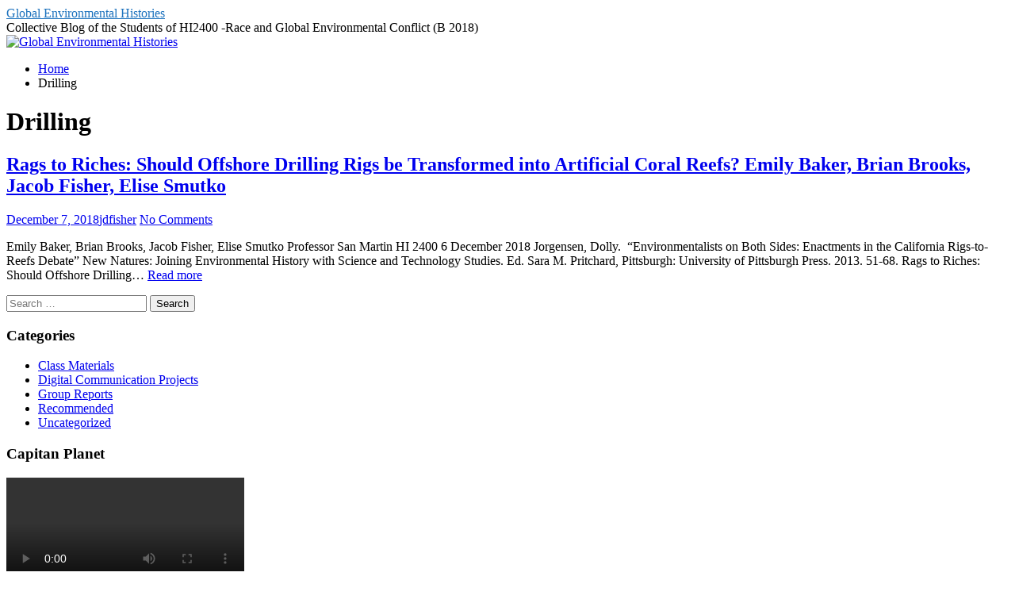

--- FILE ---
content_type: text/html; charset=UTF-8
request_url: https://wp.wpi.edu/envirohist/tag/drilling/
body_size: 13621
content:
<!DOCTYPE html>
<html lang="en-US">
<head>
<meta charset="UTF-8">
<meta name="viewport" content="width=device-width, initial-scale=1">
<link rel="profile" href="http://gmpg.org/xfn/11">
<link rel="pingback" href="https://wp.wpi.edu/envirohist/xmlrpc.php">

<title>Drilling &#8211; Global Environmental Histories</title>
<meta name='robots' content='max-image-preview:large' />
<link rel='dns-prefetch' href='//fonts.googleapis.com' />
<link rel="alternate" type="application/rss+xml" title="Global Environmental Histories &raquo; Feed" href="https://wp.wpi.edu/envirohist/feed/" />
<link rel="alternate" type="application/rss+xml" title="Global Environmental Histories &raquo; Comments Feed" href="https://wp.wpi.edu/envirohist/comments/feed/" />
<link rel="alternate" type="application/rss+xml" title="Global Environmental Histories &raquo; Drilling Tag Feed" href="https://wp.wpi.edu/envirohist/tag/drilling/feed/" />
<style id='wp-img-auto-sizes-contain-inline-css' type='text/css'>
img:is([sizes=auto i],[sizes^="auto," i]){contain-intrinsic-size:3000px 1500px}
/*# sourceURL=wp-img-auto-sizes-contain-inline-css */
</style>
<style id='wp-emoji-styles-inline-css' type='text/css'>

	img.wp-smiley, img.emoji {
		display: inline !important;
		border: none !important;
		box-shadow: none !important;
		height: 1em !important;
		width: 1em !important;
		margin: 0 0.07em !important;
		vertical-align: -0.1em !important;
		background: none !important;
		padding: 0 !important;
	}
/*# sourceURL=wp-emoji-styles-inline-css */
</style>
<style id='wp-block-library-inline-css' type='text/css'>
:root{--wp-block-synced-color:#7a00df;--wp-block-synced-color--rgb:122,0,223;--wp-bound-block-color:var(--wp-block-synced-color);--wp-editor-canvas-background:#ddd;--wp-admin-theme-color:#007cba;--wp-admin-theme-color--rgb:0,124,186;--wp-admin-theme-color-darker-10:#006ba1;--wp-admin-theme-color-darker-10--rgb:0,107,160.5;--wp-admin-theme-color-darker-20:#005a87;--wp-admin-theme-color-darker-20--rgb:0,90,135;--wp-admin-border-width-focus:2px}@media (min-resolution:192dpi){:root{--wp-admin-border-width-focus:1.5px}}.wp-element-button{cursor:pointer}:root .has-very-light-gray-background-color{background-color:#eee}:root .has-very-dark-gray-background-color{background-color:#313131}:root .has-very-light-gray-color{color:#eee}:root .has-very-dark-gray-color{color:#313131}:root .has-vivid-green-cyan-to-vivid-cyan-blue-gradient-background{background:linear-gradient(135deg,#00d084,#0693e3)}:root .has-purple-crush-gradient-background{background:linear-gradient(135deg,#34e2e4,#4721fb 50%,#ab1dfe)}:root .has-hazy-dawn-gradient-background{background:linear-gradient(135deg,#faaca8,#dad0ec)}:root .has-subdued-olive-gradient-background{background:linear-gradient(135deg,#fafae1,#67a671)}:root .has-atomic-cream-gradient-background{background:linear-gradient(135deg,#fdd79a,#004a59)}:root .has-nightshade-gradient-background{background:linear-gradient(135deg,#330968,#31cdcf)}:root .has-midnight-gradient-background{background:linear-gradient(135deg,#020381,#2874fc)}:root{--wp--preset--font-size--normal:16px;--wp--preset--font-size--huge:42px}.has-regular-font-size{font-size:1em}.has-larger-font-size{font-size:2.625em}.has-normal-font-size{font-size:var(--wp--preset--font-size--normal)}.has-huge-font-size{font-size:var(--wp--preset--font-size--huge)}.has-text-align-center{text-align:center}.has-text-align-left{text-align:left}.has-text-align-right{text-align:right}.has-fit-text{white-space:nowrap!important}#end-resizable-editor-section{display:none}.aligncenter{clear:both}.items-justified-left{justify-content:flex-start}.items-justified-center{justify-content:center}.items-justified-right{justify-content:flex-end}.items-justified-space-between{justify-content:space-between}.screen-reader-text{border:0;clip-path:inset(50%);height:1px;margin:-1px;overflow:hidden;padding:0;position:absolute;width:1px;word-wrap:normal!important}.screen-reader-text:focus{background-color:#ddd;clip-path:none;color:#444;display:block;font-size:1em;height:auto;left:5px;line-height:normal;padding:15px 23px 14px;text-decoration:none;top:5px;width:auto;z-index:100000}html :where(.has-border-color){border-style:solid}html :where([style*=border-top-color]){border-top-style:solid}html :where([style*=border-right-color]){border-right-style:solid}html :where([style*=border-bottom-color]){border-bottom-style:solid}html :where([style*=border-left-color]){border-left-style:solid}html :where([style*=border-width]){border-style:solid}html :where([style*=border-top-width]){border-top-style:solid}html :where([style*=border-right-width]){border-right-style:solid}html :where([style*=border-bottom-width]){border-bottom-style:solid}html :where([style*=border-left-width]){border-left-style:solid}html :where(img[class*=wp-image-]){height:auto;max-width:100%}:where(figure){margin:0 0 1em}html :where(.is-position-sticky){--wp-admin--admin-bar--position-offset:var(--wp-admin--admin-bar--height,0px)}@media screen and (max-width:600px){html :where(.is-position-sticky){--wp-admin--admin-bar--position-offset:0px}}

/*# sourceURL=wp-block-library-inline-css */
</style><style id='global-styles-inline-css' type='text/css'>
:root{--wp--preset--aspect-ratio--square: 1;--wp--preset--aspect-ratio--4-3: 4/3;--wp--preset--aspect-ratio--3-4: 3/4;--wp--preset--aspect-ratio--3-2: 3/2;--wp--preset--aspect-ratio--2-3: 2/3;--wp--preset--aspect-ratio--16-9: 16/9;--wp--preset--aspect-ratio--9-16: 9/16;--wp--preset--color--black: #000000;--wp--preset--color--cyan-bluish-gray: #abb8c3;--wp--preset--color--white: #ffffff;--wp--preset--color--pale-pink: #f78da7;--wp--preset--color--vivid-red: #cf2e2e;--wp--preset--color--luminous-vivid-orange: #ff6900;--wp--preset--color--luminous-vivid-amber: #fcb900;--wp--preset--color--light-green-cyan: #7bdcb5;--wp--preset--color--vivid-green-cyan: #00d084;--wp--preset--color--pale-cyan-blue: #8ed1fc;--wp--preset--color--vivid-cyan-blue: #0693e3;--wp--preset--color--vivid-purple: #9b51e0;--wp--preset--gradient--vivid-cyan-blue-to-vivid-purple: linear-gradient(135deg,rgb(6,147,227) 0%,rgb(155,81,224) 100%);--wp--preset--gradient--light-green-cyan-to-vivid-green-cyan: linear-gradient(135deg,rgb(122,220,180) 0%,rgb(0,208,130) 100%);--wp--preset--gradient--luminous-vivid-amber-to-luminous-vivid-orange: linear-gradient(135deg,rgb(252,185,0) 0%,rgb(255,105,0) 100%);--wp--preset--gradient--luminous-vivid-orange-to-vivid-red: linear-gradient(135deg,rgb(255,105,0) 0%,rgb(207,46,46) 100%);--wp--preset--gradient--very-light-gray-to-cyan-bluish-gray: linear-gradient(135deg,rgb(238,238,238) 0%,rgb(169,184,195) 100%);--wp--preset--gradient--cool-to-warm-spectrum: linear-gradient(135deg,rgb(74,234,220) 0%,rgb(151,120,209) 20%,rgb(207,42,186) 40%,rgb(238,44,130) 60%,rgb(251,105,98) 80%,rgb(254,248,76) 100%);--wp--preset--gradient--blush-light-purple: linear-gradient(135deg,rgb(255,206,236) 0%,rgb(152,150,240) 100%);--wp--preset--gradient--blush-bordeaux: linear-gradient(135deg,rgb(254,205,165) 0%,rgb(254,45,45) 50%,rgb(107,0,62) 100%);--wp--preset--gradient--luminous-dusk: linear-gradient(135deg,rgb(255,203,112) 0%,rgb(199,81,192) 50%,rgb(65,88,208) 100%);--wp--preset--gradient--pale-ocean: linear-gradient(135deg,rgb(255,245,203) 0%,rgb(182,227,212) 50%,rgb(51,167,181) 100%);--wp--preset--gradient--electric-grass: linear-gradient(135deg,rgb(202,248,128) 0%,rgb(113,206,126) 100%);--wp--preset--gradient--midnight: linear-gradient(135deg,rgb(2,3,129) 0%,rgb(40,116,252) 100%);--wp--preset--font-size--small: 13px;--wp--preset--font-size--medium: 20px;--wp--preset--font-size--large: 36px;--wp--preset--font-size--x-large: 42px;--wp--preset--spacing--20: 0.44rem;--wp--preset--spacing--30: 0.67rem;--wp--preset--spacing--40: 1rem;--wp--preset--spacing--50: 1.5rem;--wp--preset--spacing--60: 2.25rem;--wp--preset--spacing--70: 3.38rem;--wp--preset--spacing--80: 5.06rem;--wp--preset--shadow--natural: 6px 6px 9px rgba(0, 0, 0, 0.2);--wp--preset--shadow--deep: 12px 12px 50px rgba(0, 0, 0, 0.4);--wp--preset--shadow--sharp: 6px 6px 0px rgba(0, 0, 0, 0.2);--wp--preset--shadow--outlined: 6px 6px 0px -3px rgb(255, 255, 255), 6px 6px rgb(0, 0, 0);--wp--preset--shadow--crisp: 6px 6px 0px rgb(0, 0, 0);}:where(.is-layout-flex){gap: 0.5em;}:where(.is-layout-grid){gap: 0.5em;}body .is-layout-flex{display: flex;}.is-layout-flex{flex-wrap: wrap;align-items: center;}.is-layout-flex > :is(*, div){margin: 0;}body .is-layout-grid{display: grid;}.is-layout-grid > :is(*, div){margin: 0;}:where(.wp-block-columns.is-layout-flex){gap: 2em;}:where(.wp-block-columns.is-layout-grid){gap: 2em;}:where(.wp-block-post-template.is-layout-flex){gap: 1.25em;}:where(.wp-block-post-template.is-layout-grid){gap: 1.25em;}.has-black-color{color: var(--wp--preset--color--black) !important;}.has-cyan-bluish-gray-color{color: var(--wp--preset--color--cyan-bluish-gray) !important;}.has-white-color{color: var(--wp--preset--color--white) !important;}.has-pale-pink-color{color: var(--wp--preset--color--pale-pink) !important;}.has-vivid-red-color{color: var(--wp--preset--color--vivid-red) !important;}.has-luminous-vivid-orange-color{color: var(--wp--preset--color--luminous-vivid-orange) !important;}.has-luminous-vivid-amber-color{color: var(--wp--preset--color--luminous-vivid-amber) !important;}.has-light-green-cyan-color{color: var(--wp--preset--color--light-green-cyan) !important;}.has-vivid-green-cyan-color{color: var(--wp--preset--color--vivid-green-cyan) !important;}.has-pale-cyan-blue-color{color: var(--wp--preset--color--pale-cyan-blue) !important;}.has-vivid-cyan-blue-color{color: var(--wp--preset--color--vivid-cyan-blue) !important;}.has-vivid-purple-color{color: var(--wp--preset--color--vivid-purple) !important;}.has-black-background-color{background-color: var(--wp--preset--color--black) !important;}.has-cyan-bluish-gray-background-color{background-color: var(--wp--preset--color--cyan-bluish-gray) !important;}.has-white-background-color{background-color: var(--wp--preset--color--white) !important;}.has-pale-pink-background-color{background-color: var(--wp--preset--color--pale-pink) !important;}.has-vivid-red-background-color{background-color: var(--wp--preset--color--vivid-red) !important;}.has-luminous-vivid-orange-background-color{background-color: var(--wp--preset--color--luminous-vivid-orange) !important;}.has-luminous-vivid-amber-background-color{background-color: var(--wp--preset--color--luminous-vivid-amber) !important;}.has-light-green-cyan-background-color{background-color: var(--wp--preset--color--light-green-cyan) !important;}.has-vivid-green-cyan-background-color{background-color: var(--wp--preset--color--vivid-green-cyan) !important;}.has-pale-cyan-blue-background-color{background-color: var(--wp--preset--color--pale-cyan-blue) !important;}.has-vivid-cyan-blue-background-color{background-color: var(--wp--preset--color--vivid-cyan-blue) !important;}.has-vivid-purple-background-color{background-color: var(--wp--preset--color--vivid-purple) !important;}.has-black-border-color{border-color: var(--wp--preset--color--black) !important;}.has-cyan-bluish-gray-border-color{border-color: var(--wp--preset--color--cyan-bluish-gray) !important;}.has-white-border-color{border-color: var(--wp--preset--color--white) !important;}.has-pale-pink-border-color{border-color: var(--wp--preset--color--pale-pink) !important;}.has-vivid-red-border-color{border-color: var(--wp--preset--color--vivid-red) !important;}.has-luminous-vivid-orange-border-color{border-color: var(--wp--preset--color--luminous-vivid-orange) !important;}.has-luminous-vivid-amber-border-color{border-color: var(--wp--preset--color--luminous-vivid-amber) !important;}.has-light-green-cyan-border-color{border-color: var(--wp--preset--color--light-green-cyan) !important;}.has-vivid-green-cyan-border-color{border-color: var(--wp--preset--color--vivid-green-cyan) !important;}.has-pale-cyan-blue-border-color{border-color: var(--wp--preset--color--pale-cyan-blue) !important;}.has-vivid-cyan-blue-border-color{border-color: var(--wp--preset--color--vivid-cyan-blue) !important;}.has-vivid-purple-border-color{border-color: var(--wp--preset--color--vivid-purple) !important;}.has-vivid-cyan-blue-to-vivid-purple-gradient-background{background: var(--wp--preset--gradient--vivid-cyan-blue-to-vivid-purple) !important;}.has-light-green-cyan-to-vivid-green-cyan-gradient-background{background: var(--wp--preset--gradient--light-green-cyan-to-vivid-green-cyan) !important;}.has-luminous-vivid-amber-to-luminous-vivid-orange-gradient-background{background: var(--wp--preset--gradient--luminous-vivid-amber-to-luminous-vivid-orange) !important;}.has-luminous-vivid-orange-to-vivid-red-gradient-background{background: var(--wp--preset--gradient--luminous-vivid-orange-to-vivid-red) !important;}.has-very-light-gray-to-cyan-bluish-gray-gradient-background{background: var(--wp--preset--gradient--very-light-gray-to-cyan-bluish-gray) !important;}.has-cool-to-warm-spectrum-gradient-background{background: var(--wp--preset--gradient--cool-to-warm-spectrum) !important;}.has-blush-light-purple-gradient-background{background: var(--wp--preset--gradient--blush-light-purple) !important;}.has-blush-bordeaux-gradient-background{background: var(--wp--preset--gradient--blush-bordeaux) !important;}.has-luminous-dusk-gradient-background{background: var(--wp--preset--gradient--luminous-dusk) !important;}.has-pale-ocean-gradient-background{background: var(--wp--preset--gradient--pale-ocean) !important;}.has-electric-grass-gradient-background{background: var(--wp--preset--gradient--electric-grass) !important;}.has-midnight-gradient-background{background: var(--wp--preset--gradient--midnight) !important;}.has-small-font-size{font-size: var(--wp--preset--font-size--small) !important;}.has-medium-font-size{font-size: var(--wp--preset--font-size--medium) !important;}.has-large-font-size{font-size: var(--wp--preset--font-size--large) !important;}.has-x-large-font-size{font-size: var(--wp--preset--font-size--x-large) !important;}
/*# sourceURL=global-styles-inline-css */
</style>

<style id='classic-theme-styles-inline-css' type='text/css'>
/*! This file is auto-generated */
.wp-block-button__link{color:#fff;background-color:#32373c;border-radius:9999px;box-shadow:none;text-decoration:none;padding:calc(.667em + 2px) calc(1.333em + 2px);font-size:1.125em}.wp-block-file__button{background:#32373c;color:#fff;text-decoration:none}
/*# sourceURL=/wp-includes/css/classic-themes.min.css */
</style>
<link rel='stylesheet' id='genericons-css' href='https://wp.wpi.edu/envirohist/wp-content/themes/kuorinka/fonts/genericons/genericons.min.css?ver=3.4' type='text/css' media='all' />
<link rel='stylesheet' id='kuorinka-parent-style-css' href='https://wp.wpi.edu/envirohist/wp-content/themes/kuorinka/style.min.css?ver=1.5.0' type='text/css' media='all' />
<link rel='stylesheet' id='kuorinka-style-css' href='https://wp.wpi.edu/envirohist/wp-content/themes/geiseric/style.css?ver=0.1.2' type='text/css' media='all' />
<link rel='stylesheet' id='geiseric-fonts-css' href='//fonts.googleapis.com/css?family=Dosis%3A200%2C400%2C300%7COpen+Sans%3A300italic%2C400italic%2C600italic%2C700italic%2C400%2C600%2C300%2C700&#038;subset=latin%2Clatin-ext&#038;ver=6.9' type='text/css' media='all' />
<script type="text/javascript" id="jquery-core-js-extra">
/* <![CDATA[ */
var msreader_featured_posts = {"saving":"Saving...","post_featured":"This post is featured","feature":"Feature","unfeature":"Unfeature"};
//# sourceURL=jquery-core-js-extra
/* ]]> */
</script>
<script type="text/javascript" src="https://wp.wpi.edu/envirohist/wp-includes/js/jquery/jquery.min.js?ver=3.7.1" id="jquery-core-js"></script>
<script type="text/javascript" src="https://wp.wpi.edu/envirohist/wp-includes/js/jquery/jquery-migrate.min.js?ver=3.4.1" id="jquery-migrate-js"></script>
<script type="text/javascript" id="jquery-js-after">
/* <![CDATA[ */
var ajaxurl = 'https://wp.wpi.edu/envirohist/wp-admin/admin-ajax.php';
//# sourceURL=jquery-js-after
/* ]]> */
</script>
<link rel="https://api.w.org/" href="https://wp.wpi.edu/envirohist/wp-json/" /><link rel="alternate" title="JSON" type="application/json" href="https://wp.wpi.edu/envirohist/wp-json/wp/v2/tags/182403" /><link rel="EditURI" type="application/rsd+xml" title="RSD" href="https://wp.wpi.edu/envirohist/xmlrpc.php?rsd" />
<meta name="generator" content="blogging@WPI 6.9 - http://wp.wpi.edu/" />
	<style>
		@media screen and (max-width: 782px) {
			#wpadminbar li#wp-admin-bar-log-in,
			#wpadminbar li#wp-admin-bar-register {
				display: block;
			}

			#wpadminbar li#wp-admin-bar-log-in a,
			#wpadminbar li#wp-admin-bar-register a {
				padding: 0 8px;
			}
		}
	</style>

        <script type="text/javascript">
            var jQueryMigrateHelperHasSentDowngrade = false;

			window.onerror = function( msg, url, line, col, error ) {
				// Break out early, do not processing if a downgrade reqeust was already sent.
				if ( jQueryMigrateHelperHasSentDowngrade ) {
					return true;
                }

				var xhr = new XMLHttpRequest();
				var nonce = 'bc4c4975fd';
				var jQueryFunctions = [
					'andSelf',
					'browser',
					'live',
					'boxModel',
					'support.boxModel',
					'size',
					'swap',
					'clean',
					'sub',
                ];
				var match_pattern = /\)\.(.+?) is not a function/;
                var erroredFunction = msg.match( match_pattern );

                // If there was no matching functions, do not try to downgrade.
                if ( null === erroredFunction || typeof erroredFunction !== 'object' || typeof erroredFunction[1] === "undefined" || -1 === jQueryFunctions.indexOf( erroredFunction[1] ) ) {
                    return true;
                }

                // Set that we've now attempted a downgrade request.
                jQueryMigrateHelperHasSentDowngrade = true;

				xhr.open( 'POST', 'https://wp.wpi.edu/envirohist/wp-admin/admin-ajax.php' );
				xhr.setRequestHeader( 'Content-Type', 'application/x-www-form-urlencoded' );
				xhr.onload = function () {
					var response,
                        reload = false;

					if ( 200 === xhr.status ) {
                        try {
                        	response = JSON.parse( xhr.response );

                        	reload = response.data.reload;
                        } catch ( e ) {
                        	reload = false;
                        }
                    }

					// Automatically reload the page if a deprecation caused an automatic downgrade, ensure visitors get the best possible experience.
					if ( reload ) {
						location.reload();
                    }
				};

				xhr.send( encodeURI( 'action=jquery-migrate-downgrade-version&_wpnonce=' + nonce ) );

				// Suppress error alerts in older browsers
				return true;
			}
        </script>

			<style>
        #colophon .site-info {
            display:none;
        }
	</style>
	<style type="text/css">
/* <![CDATA[ */
img.latex { vertical-align: middle; border: none; }
/* ]]> */
</style>

<style type="text/css" id="custom-header-css">.site-title a, .site-title a:visited { color: #1e73be }</style>
<style type="text/css" id="custom-background-css">
body.custom-background { background-image: url("https://wp.wpi.edu/envirohist/wp-content/themes/geiseric/lib/assets/images/backgrounds/binding_light.png"); background-position: left top; background-size: auto; background-repeat: repeat; background-attachment: scroll; }
</style>
	<link rel="icon" href="https://bpb-us-w2.wpmucdn.com/wp.wpi.edu/dist/7/314/files/2018/10/cropped-hermes-rivera-265412-unsplash-1h00myq-32x32.jpg" sizes="32x32" />
<link rel="icon" href="https://bpb-us-w2.wpmucdn.com/wp.wpi.edu/dist/7/314/files/2018/10/cropped-hermes-rivera-265412-unsplash-1h00myq-192x192.jpg" sizes="192x192" />
<link rel="apple-touch-icon" href="https://bpb-us-w2.wpmucdn.com/wp.wpi.edu/dist/7/314/files/2018/10/cropped-hermes-rivera-265412-unsplash-1h00myq-180x180.jpg" />
<meta name="msapplication-TileImage" content="https://bpb-us-w2.wpmucdn.com/wp.wpi.edu/dist/7/314/files/2018/10/cropped-hermes-rivera-265412-unsplash-1h00myq-270x270.jpg" />
<link rel='stylesheet' id='mediaelement-css' href='https://wp.wpi.edu/envirohist/wp-includes/js/mediaelement/mediaelementplayer-legacy.min.css?ver=4.2.17' type='text/css' media='all' />
<link rel='stylesheet' id='wp-mediaelement-css' href='https://wp.wpi.edu/envirohist/wp-includes/js/mediaelement/wp-mediaelement.min.css?ver=6.9' type='text/css' media='all' />
</head>

<body class="archive tag tag-drilling tag-182403 custom-background wp-theme-kuorinka wp-child-theme-geiseric custom-header-image layout-2c-l group-blog" itemscope itemtype="http://schema.org/Blog">
<div id="page" class="site">
	<a class="skip-link screen-reader-text" href="#content">Skip to content</a>
	
		
	<header id="masthead" class="site-header" role="banner" aria-labelledby="site-title" itemscope="itemscope" itemtype="http://schema.org/WPHeader">
	
		<div class="site-branding">
			
			<div id="site-title" class="site-title" itemprop="headline">
								<div class="site-title-inner">
					<a href="https://wp.wpi.edu/envirohist/" rel="home">Global Environmental Histories</a>
				</div>
			</div>
							<div id="site-description" class="site-description" itemprop="description">Collective Blog of the Students of HI2400 -Race and Global Environmental Conflict (B 2018) </div>
					</div><!-- .site-branding -->

				
						<div id="kuorinka-header-image" class="kuorinka-header-image">
					<a href="https://wp.wpi.edu/envirohist/" class="kuorinka-header-link" rel="home">
						<img class="header-image" src="https://wp.wpi.edu/envirohist/files/2018/10/cropped-hermes-rivera-265412-unsplash-1h00myq.jpg" width="1142" height="499" alt="Global Environmental Histories">
					</a>
				</div><!-- #kuorinka-header-image -->	
						
				
				
	</header><!-- #masthead -->
	
		
	<nav role="navigation" aria-label="Breadcrumbs" class="breadcrumb-trail breadcrumbs" itemprop="breadcrumb"><h2 class="screen-reader-text">Breadcrumbs</h2><div class="wrap"><ul class="trail-items" itemscope itemtype="http://schema.org/BreadcrumbList"><meta name="numberOfItems" content="2" /><meta name="itemListOrder" content="Ascending" /><li itemprop="itemListElement" itemscope itemtype="http://schema.org/ListItem" class="trail-item trail-item-begin"><a href="https://wp.wpi.edu/envirohist/" rel="home" itemprop="item"><span itemprop="name">Home</span></a><meta itemprop="position" content="1" /></li><li itemprop="itemListElement" itemscope itemtype="http://schema.org/ListItem" class="trail-item trail-item-end active" aria-current="page"><span itemprop="name">Drilling</span><meta itemprop="position" content="2" /></li></ul></div></nav>
	<div id="content" class="site-content">
		<div class="wrap">
			<div class="wrap-inside">

	<div id="primary" class="content-area">
		<main id="main" class="site-main" role="main" >
		
		
			<div class="loop-meta" itemscope="itemscope" itemtype="http://schema.org/WebPageElement">

	<h1 class="loop-title" itemprop="headline">Drilling</h1>

		
		
	
</div><!-- .loop-meta -->
		
				
			
						
				
<article id="post-176" class="post-176 post type-post status-publish format-standard category-group-reports tag-california tag-drilling tag-environmental-disasters tag-oil entry" itemscope="itemscope" itemtype="http://schema.org/BlogPosting" itemprop="blogPost">

		
		<header class="entry-header">
		
						
			<h2 class="entry-title" itemprop="headline"><a href="https://wp.wpi.edu/envirohist/2018/12/07/rags-to-riches-should-offshore-drilling-rigs-be-transformed-into-artificial-coral-reefs-emily-baker-brian-brooks-jacob-fisher-elise-smutko/" rel="bookmark">Rags to Riches: Should Offshore Drilling Rigs be Transformed into Artificial Coral Reefs? Emily Baker, Brian Brooks, Jacob Fisher, Elise Smutko</a></h2>		
		</header><!-- .entry-header -->
		
			<div class="entry-meta">
		<span class="entry-date"><span class="screen-reader-text">Posted on </span><a href="https://wp.wpi.edu/envirohist/2018/12/07/rags-to-riches-should-offshore-drilling-rigs-be-transformed-into-artificial-coral-reefs-emily-baker-brian-brooks-jacob-fisher-elise-smutko/" rel="bookmark"><time class="entry-date" datetime="2018-12-07T04:34:43+00:00"itemprop="datePublished">December 7, 2018</time></a></span><span class="byline"><span class="entry-author" itemprop="author" itemscope="itemscope" itemtype="http://schema.org/Person"><span class="screen-reader-text">Author </span><a class="entry-author-link" href="https://wp.wpi.edu/envirohist/author/jdfisher/" rel="author" itemprop="url"><span itemprop="name">jdfisher</span></a></span></span>					<span class="comments-link"><a href="https://wp.wpi.edu/envirohist/2018/12/07/rags-to-riches-should-offshore-drilling-rigs-be-transformed-into-artificial-coral-reefs-emily-baker-brian-brooks-jacob-fisher-elise-smutko/#respond" class="comments-link" itemprop="discussionURL">No Comments<span class="screen-reader-text"> on Rags to Riches: Should Offshore Drilling Rigs be Transformed into Artificial Coral Reefs? Emily Baker, Brian Brooks, Jacob Fisher, Elise Smutko</span></a></span>
			</div><!-- .entry-meta -->
		
		<div class="entry-summary" itemprop="description">
			<p>Emily Baker, Brian Brooks, Jacob Fisher, Elise Smutko Professor San Martin HI 2400 6 December 2018 Jorgensen, Dolly.  “Environmentalists on Both Sides: Enactments in the California Rigs-to-Reefs Debate” New Natures: Joining Environmental History with Science and Technology Studies. Ed. Sara M. Pritchard, Pittsburgh: University of Pittsburgh Press. 2013. 51-68. Rags to Riches: Should Offshore Drilling&hellip; <span class="kuorinka-read-more"><a href="https://wp.wpi.edu/envirohist/2018/12/07/rags-to-riches-should-offshore-drilling-rigs-be-transformed-into-artificial-coral-reefs-emily-baker-brian-brooks-jacob-fisher-elise-smutko/" class="more-link">Read more <span class="screen-reader-text">Rags to Riches: Should Offshore Drilling Rigs be Transformed into Artificial Coral Reefs? Emily Baker, Brian Brooks, Jacob Fisher, Elise Smutko</span></a></span></p>
		</div><!-- .entry-summary -->
	
		
</article><!-- #post-## -->
						
						
			
				
		
		</main><!-- #main -->
	</div><!-- #primary -->


				
	<aside id="sidebar-primary" class="sidebar" role="complementary" aria-labelledby="sidebar-primary-header" itemscope="itemscope" itemtype="http://schema.org/WPSideBar">
		<h2 class="screen-reader-text" id="sidebar-primary-header">Primary Sidebar</h2>
		
				
			<section id="search-2" class="widget widget_search"><form role="search" method="get" class="search-form" action="https://wp.wpi.edu/envirohist/">
				<label>
					<span class="screen-reader-text">Search for:</span>
					<input type="search" class="search-field" placeholder="Search &hellip;" value="" name="s" />
				</label>
				<input type="submit" class="search-submit" value="Search" />
			</form></section><section id="categories-2" class="widget widget_categories"><h3 class="widget-title">Categories</h3>
			<ul>
					<li class="cat-item cat-item-160915"><a href="https://wp.wpi.edu/envirohist/category/class-materials/">Class Materials</a>
</li>
	<li class="cat-item cat-item-183062"><a href="https://wp.wpi.edu/envirohist/category/digital-communication-projects/">Digital Communication Projects</a>
</li>
	<li class="cat-item cat-item-144933"><a href="https://wp.wpi.edu/envirohist/category/group-reports/">Group Reports</a>
</li>
	<li class="cat-item cat-item-106499"><a href="https://wp.wpi.edu/envirohist/category/recommended/">Recommended</a>
</li>
	<li class="cat-item cat-item-1"><a href="https://wp.wpi.edu/envirohist/category/uncategorized/">Uncategorized</a>
</li>
			</ul>

			</section><section id="media_video-11" class="widget widget_media_video"><h3 class="widget-title">Capitan Planet</h3><div style="width:100%;" class="wp-video"><video class="wp-video-shortcode" id="video-176-1" preload="metadata" controls="controls"><source type="video/youtube" src="https://www.youtube.com/watch?v=BwkwKoZropI&#038;_=1" /><a href="https://www.youtube.com/watch?v=BwkwKoZropI">https://www.youtube.com/watch?v=BwkwKoZropI</a></video></div></section><section id="media_video-10" class="widget widget_media_video"><h3 class="widget-title">World People&#8217;s Climate Conference -2010</h3><div style="width:100%;" class="wp-video"><video class="wp-video-shortcode" id="video-176-2" preload="metadata" controls="controls"><source type="video/vimeo" src="https://vimeo.com/15298881?loop=0&#038;_=2" /><a href="https://vimeo.com/15298881?loop=0">https://vimeo.com/15298881?loop=0</a></video></div></section><section id="media_video-9" class="widget widget_media_video"><h3 class="widget-title">UN &#8211; Paris Agreement</h3><div style="width:100%;" class="wp-video"><video class="wp-video-shortcode" id="video-176-3" preload="metadata" controls="controls"><source type="video/youtube" src="https://www.youtube.com/watch?v=S7yMemx5zjY&#038;_=3" /><a href="https://www.youtube.com/watch?v=S7yMemx5zjY">https://www.youtube.com/watch?v=S7yMemx5zjY</a></video></div></section><section id="media_video-8" class="widget widget_media_video"><h3 class="widget-title">The Unheard Story Of Appalachia&#8217;s Coal, Part 1</h3><div style="width:100%;" class="wp-video"><video class="wp-video-shortcode" id="video-176-4" preload="metadata" controls="controls"><source type="video/youtube" src="https://www.youtube.com/watch?v=1VBYsEGpLDI&#038;_=4" /><a href="https://www.youtube.com/watch?v=1VBYsEGpLDI">https://www.youtube.com/watch?v=1VBYsEGpLDI</a></video></div></section><section id="media_video-6" class="widget widget_media_video"><h3 class="widget-title">LeeAnne Walters, 2018 Goldman Environmental Prize, United States</h3><div style="width:100%;" class="wp-video"><video class="wp-video-shortcode" id="video-176-5" preload="metadata" controls="controls"><source type="video/youtube" src="https://www.youtube.com/watch?v=hpFNG8DDTrs&#038;_=5" /><a href="https://www.youtube.com/watch?v=hpFNG8DDTrs">https://www.youtube.com/watch?v=hpFNG8DDTrs</a></video></div></section><section id="media_video-5" class="widget widget_media_video"><h3 class="widget-title">UN The Water Nexus Games &#8211; The Water Rooms</h3><div style="width:100%;" class="wp-video"><video class="wp-video-shortcode" id="video-176-6" preload="metadata" controls="controls"><source type="video/youtube" src="https://www.youtube.com/watch?v=83x8wvfqboo&#038;_=6" /><a href="https://www.youtube.com/watch?v=83x8wvfqboo">https://www.youtube.com/watch?v=83x8wvfqboo</a></video></div></section><section id="media_video-3" class="widget widget_media_video"><h3 class="widget-title">Gulf of Mexico &#8216;dead zone&#8217; is biggest on record -2017</h3><div style="width:100%;" class="wp-video"><video class="wp-video-shortcode" id="video-176-7" preload="metadata" controls="controls"><source type="video/youtube" src="https://www.youtube.com/watch?v=rPFd3DpTlcw&#038;_=7" /><a href="https://www.youtube.com/watch?v=rPFd3DpTlcw">https://www.youtube.com/watch?v=rPFd3DpTlcw</a></video></div></section><section id="tag_cloud-3" class="widget widget_tag_cloud"><h3 class="widget-title">Tag Cloud</h3><div class="tagcloud"><a href="https://wp.wpi.edu/envirohist/tag/justiceasdemocratizationweek/" class="tag-cloud-link tag-link-150973 tag-link-position-1" style="font-size: 22pt;" aria-label="#JusticeAsDemocratizationWeek (4 items)">#JusticeAsDemocratizationWeek</a>
<a href="https://wp.wpi.edu/envirohist/tag/environmental-justice-as-a-democratizing-process/" class="tag-cloud-link tag-link-151595 tag-link-position-2" style="font-size: 14.3pt;" aria-label=". Environmental Justice as a Democratizing Process (2 items)">. Environmental Justice as a Democratizing Process</a>
<a href="https://wp.wpi.edu/envirohist/tag/activism/" class="tag-cloud-link tag-link-146040 tag-link-position-3" style="font-size: 18.5pt;" aria-label="Activism (3 items)">Activism</a>
<a href="https://wp.wpi.edu/envirohist/tag/basel-convention/" class="tag-cloud-link tag-link-146343 tag-link-position-4" style="font-size: 8pt;" aria-label="Basel Convention (1 item)">Basel Convention</a>
<a href="https://wp.wpi.edu/envirohist/tag/carbon/" class="tag-cloud-link tag-link-162723 tag-link-position-5" style="font-size: 14.3pt;" aria-label="Carbon (2 items)">Carbon</a>
<a href="https://wp.wpi.edu/envirohist/tag/carver-terrace/" class="tag-cloud-link tag-link-148689 tag-link-position-6" style="font-size: 8pt;" aria-label="Carver Terrace (1 item)">Carver Terrace</a>
<a href="https://wp.wpi.edu/envirohist/tag/climate-change/" class="tag-cloud-link tag-link-155475 tag-link-position-7" style="font-size: 14.3pt;" aria-label="Climate Change (2 items)">Climate Change</a>
<a href="https://wp.wpi.edu/envirohist/tag/communities/" class="tag-cloud-link tag-link-149520 tag-link-position-8" style="font-size: 8pt;" aria-label="communities (1 item)">communities</a>
<a href="https://wp.wpi.edu/envirohist/tag/communities-of-color/" class="tag-cloud-link tag-link-151395 tag-link-position-9" style="font-size: 14.3pt;" aria-label="Communities of Color (2 items)">Communities of Color</a>
<a href="https://wp.wpi.edu/envirohist/tag/democracy/" class="tag-cloud-link tag-link-161177 tag-link-position-10" style="font-size: 14.3pt;" aria-label="Democracy (2 items)">Democracy</a>
<a href="https://wp.wpi.edu/envirohist/tag/energy/" class="tag-cloud-link tag-link-597 tag-link-position-11" style="font-size: 14.3pt;" aria-label="Energy (2 items)">Energy</a>
<a href="https://wp.wpi.edu/envirohist/tag/environmental-disasters/" class="tag-cloud-link tag-link-167793 tag-link-position-12" style="font-size: 14.3pt;" aria-label="Environmental Disasters (2 items)">Environmental Disasters</a>
<a href="https://wp.wpi.edu/envirohist/tag/environmental-justice/" class="tag-cloud-link tag-link-13577 tag-link-position-13" style="font-size: 22pt;" aria-label="Environmental Justice (4 items)">Environmental Justice</a>
<a href="https://wp.wpi.edu/envirohist/tag/environmental-protection/" class="tag-cloud-link tag-link-162341 tag-link-position-14" style="font-size: 14.3pt;" aria-label="environmental protection (2 items)">environmental protection</a>
<a href="https://wp.wpi.edu/envirohist/tag/environmental-racism/" class="tag-cloud-link tag-link-148460 tag-link-position-15" style="font-size: 22pt;" aria-label="Environmental racism (4 items)">Environmental racism</a>
<a href="https://wp.wpi.edu/envirohist/tag/farming/" class="tag-cloud-link tag-link-162173 tag-link-position-16" style="font-size: 14.3pt;" aria-label="farming (2 items)">farming</a>
<a href="https://wp.wpi.edu/envirohist/tag/global/" class="tag-cloud-link tag-link-145316 tag-link-position-17" style="font-size: 14.3pt;" aria-label="Global (2 items)">Global</a>
<a href="https://wp.wpi.edu/envirohist/tag/global-waste-trade/" class="tag-cloud-link tag-link-146529 tag-link-position-18" style="font-size: 8pt;" aria-label="Global Waste Trade (1 item)">Global Waste Trade</a>
<a href="https://wp.wpi.edu/envirohist/tag/grassroots/" class="tag-cloud-link tag-link-150078 tag-link-position-19" style="font-size: 8pt;" aria-label="grassroots (1 item)">grassroots</a>
<a href="https://wp.wpi.edu/envirohist/tag/hazardous-wastes/" class="tag-cloud-link tag-link-146668 tag-link-position-20" style="font-size: 14.3pt;" aria-label="hazardous wastes (2 items)">hazardous wastes</a>
<a href="https://wp.wpi.edu/envirohist/tag/health/" class="tag-cloud-link tag-link-24338 tag-link-position-21" style="font-size: 18.5pt;" aria-label="health (3 items)">health</a>
<a href="https://wp.wpi.edu/envirohist/tag/inequality/" class="tag-cloud-link tag-link-151763 tag-link-position-22" style="font-size: 18.5pt;" aria-label="inequality (3 items)">inequality</a>
<a href="https://wp.wpi.edu/envirohist/tag/inequity/" class="tag-cloud-link tag-link-152010 tag-link-position-23" style="font-size: 8pt;" aria-label="inequity (1 item)">inequity</a>
<a href="https://wp.wpi.edu/envirohist/tag/injustice/" class="tag-cloud-link tag-link-149849 tag-link-position-24" style="font-size: 14.3pt;" aria-label="injustice (2 items)">injustice</a>
<a href="https://wp.wpi.edu/envirohist/tag/justice/" class="tag-cloud-link tag-link-83200 tag-link-position-25" style="font-size: 14.3pt;" aria-label="Justice (2 items)">Justice</a>
<a href="https://wp.wpi.edu/envirohist/tag/lead-poisoning/" class="tag-cloud-link tag-link-150418 tag-link-position-26" style="font-size: 8pt;" aria-label="lead poisoning (1 item)">lead poisoning</a>
<a href="https://wp.wpi.edu/envirohist/tag/minorities/" class="tag-cloud-link tag-link-149315 tag-link-position-27" style="font-size: 8pt;" aria-label="minorities (1 item)">minorities</a>
<a href="https://wp.wpi.edu/envirohist/tag/ocean/" class="tag-cloud-link tag-link-174982 tag-link-position-28" style="font-size: 14.3pt;" aria-label="Ocean (2 items)">Ocean</a>
<a href="https://wp.wpi.edu/envirohist/tag/ocean-pollution/" class="tag-cloud-link tag-link-190824 tag-link-position-29" style="font-size: 14.3pt;" aria-label="ocean pollution (2 items)">ocean pollution</a>
<a href="https://wp.wpi.edu/envirohist/tag/oil/" class="tag-cloud-link tag-link-182197 tag-link-position-30" style="font-size: 14.3pt;" aria-label="Oil (2 items)">Oil</a>
<a href="https://wp.wpi.edu/envirohist/tag/plastic/" class="tag-cloud-link tag-link-156401 tag-link-position-31" style="font-size: 18.5pt;" aria-label="plastic (3 items)">plastic</a>
<a href="https://wp.wpi.edu/envirohist/tag/protect-virunga/" class="tag-cloud-link tag-link-154945 tag-link-position-32" style="font-size: 8pt;" aria-label="Protect Virunga (1 item)">Protect Virunga</a>
<a href="https://wp.wpi.edu/envirohist/tag/racism/" class="tag-cloud-link tag-link-5152 tag-link-position-33" style="font-size: 22pt;" aria-label="racism (4 items)">racism</a>
<a href="https://wp.wpi.edu/envirohist/tag/renewable-energy/" class="tag-cloud-link tag-link-12242 tag-link-position-34" style="font-size: 14.3pt;" aria-label="renewable energy (2 items)">renewable energy</a>
<a href="https://wp.wpi.edu/envirohist/tag/soil/" class="tag-cloud-link tag-link-161959 tag-link-position-35" style="font-size: 22pt;" aria-label="soil (4 items)">soil</a>
<a href="https://wp.wpi.edu/envirohist/tag/soil-conservation/" class="tag-cloud-link tag-link-164167 tag-link-position-36" style="font-size: 14.3pt;" aria-label="Soil Conservation (2 items)">Soil Conservation</a>
<a href="https://wp.wpi.edu/envirohist/tag/south/" class="tag-cloud-link tag-link-151263 tag-link-position-37" style="font-size: 8pt;" aria-label="south (1 item)">south</a>
<a href="https://wp.wpi.edu/envirohist/tag/the-ocean-cleanup/" class="tag-cloud-link tag-link-185031 tag-link-position-38" style="font-size: 14.3pt;" aria-label="the ocean cleanup (2 items)">the ocean cleanup</a>
<a href="https://wp.wpi.edu/envirohist/tag/toxic-waste-dumping/" class="tag-cloud-link tag-link-178763 tag-link-position-39" style="font-size: 14.3pt;" aria-label="toxic waste dumping (2 items)">toxic waste dumping</a>
<a href="https://wp.wpi.edu/envirohist/tag/unequal/" class="tag-cloud-link tag-link-150583 tag-link-position-40" style="font-size: 14.3pt;" aria-label="unequal (2 items)">unequal</a>
<a href="https://wp.wpi.edu/envirohist/tag/virunga/" class="tag-cloud-link tag-link-154606 tag-link-position-41" style="font-size: 8pt;" aria-label="Virunga (1 item)">Virunga</a>
<a href="https://wp.wpi.edu/envirohist/tag/waste/" class="tag-cloud-link tag-link-148953 tag-link-position-42" style="font-size: 14.3pt;" aria-label="waste (2 items)">waste</a>
<a href="https://wp.wpi.edu/envirohist/tag/waste-trade/" class="tag-cloud-link tag-link-145716 tag-link-position-43" style="font-size: 8pt;" aria-label="Waste Trade (1 item)">Waste Trade</a>
<a href="https://wp.wpi.edu/envirohist/tag/water/" class="tag-cloud-link tag-link-173369 tag-link-position-44" style="font-size: 18.5pt;" aria-label="water (3 items)">water</a>
<a href="https://wp.wpi.edu/envirohist/tag/wind-power/" class="tag-cloud-link tag-link-174752 tag-link-position-45" style="font-size: 14.3pt;" aria-label="Wind power (2 items)">Wind power</a></div>
</section>			
		
	</aside><!-- #sidebar-primary .aside -->

			
			</div><!-- .wrap-inside -->
		</div><!-- .wrap -->
	</div><!-- #content -->
	
	
	<footer id="colophon" class="site-footer" role="contentinfo" aria-labelledby="footer-header" itemscope="itemscope" itemtype="http://schema.org/WPFooter">
		<h2 class="screen-reader-text" id="footer-header">Footer Content</h2>
		
				
				
					<div class="site-info">
				<a href="http://wordpress.org/">Proudly powered by WordPress</a>
				<span class="sep">&middot;</span>
				Theme Kuorinka by <a href="https://foxland.fi">Foxland</a>			</div><!-- .site-info -->
				
	</footer><!-- #colophon -->
	
		
</div><!-- #page -->

<script type="speculationrules">
{"prefetch":[{"source":"document","where":{"and":[{"href_matches":"/envirohist/*"},{"not":{"href_matches":["/envirohist/wp-*.php","/envirohist/wp-admin/*","/envirohist/files/*","/envirohist/wp-content/*","/envirohist/wp-content/plugins/*","/envirohist/wp-content/themes/geiseric/*","/envirohist/wp-content/themes/kuorinka/*","/envirohist/*\\?(.+)"]}},{"not":{"selector_matches":"a[rel~=\"nofollow\"]"}},{"not":{"selector_matches":".no-prefetch, .no-prefetch a"}}]},"eagerness":"conservative"}]}
</script>
<!-- Google Tag Manager -->
<noscript><iframe src="//www.googletagmanager.com/ns.html?id=GTM-TPQN7B"
height="0" width="0" style="display:none;visibility:hidden"></iframe></noscript>
<script>(function(w,d,s,l,i){w[l]=w[l]||[];w[l].push({'gtm.start':
new Date().getTime(),event:'gtm.js'});var f=d.getElementsByTagName(s)[0],
j=d.createElement(s),dl=l!='dataLayer'?'&l='+l:'';j.async=true;j.src=
'//www.googletagmanager.com/gtm.js?id='+i+dl;f.parentNode.insertBefore(j,f);
})(window,document,'script','dataLayer','GTM-TPQN7B');</script>
<!-- End Google Tag Manager -->
<script type="text/javascript" id="blog_templates_front-js-extra">
/* <![CDATA[ */
var blog_templates_params = {"type":""};
//# sourceURL=blog_templates_front-js-extra
/* ]]> */
</script>
<script type="text/javascript" src="https://wp.wpi.edu/envirohist/wp-content/plugins/blogtemplates//blogtemplatesfiles/assets/js/front.js?ver=2.6.8.2" id="blog_templates_front-js"></script>
<script type="text/javascript" src="https://wp.wpi.edu/envirohist/wp-content/themes/kuorinka/js/functions.min.js?ver=1.5.0" id="kuorinka-script-js"></script>
<script type="text/javascript" src="https://wp.wpi.edu/envirohist/wp-content/plugins/page-links-to/dist/new-tab.js?ver=3.3.7" id="page-links-to-js"></script>
<script type="text/javascript" id="mediaelement-core-js-before">
/* <![CDATA[ */
var mejsL10n = {"language":"en","strings":{"mejs.download-file":"Download File","mejs.install-flash":"You are using a browser that does not have Flash player enabled or installed. Please turn on your Flash player plugin or download the latest version from https://get.adobe.com/flashplayer/","mejs.fullscreen":"Fullscreen","mejs.play":"Play","mejs.pause":"Pause","mejs.time-slider":"Time Slider","mejs.time-help-text":"Use Left/Right Arrow keys to advance one second, Up/Down arrows to advance ten seconds.","mejs.live-broadcast":"Live Broadcast","mejs.volume-help-text":"Use Up/Down Arrow keys to increase or decrease volume.","mejs.unmute":"Unmute","mejs.mute":"Mute","mejs.volume-slider":"Volume Slider","mejs.video-player":"Video Player","mejs.audio-player":"Audio Player","mejs.captions-subtitles":"Captions/Subtitles","mejs.captions-chapters":"Chapters","mejs.none":"None","mejs.afrikaans":"Afrikaans","mejs.albanian":"Albanian","mejs.arabic":"Arabic","mejs.belarusian":"Belarusian","mejs.bulgarian":"Bulgarian","mejs.catalan":"Catalan","mejs.chinese":"Chinese","mejs.chinese-simplified":"Chinese (Simplified)","mejs.chinese-traditional":"Chinese (Traditional)","mejs.croatian":"Croatian","mejs.czech":"Czech","mejs.danish":"Danish","mejs.dutch":"Dutch","mejs.english":"English","mejs.estonian":"Estonian","mejs.filipino":"Filipino","mejs.finnish":"Finnish","mejs.french":"French","mejs.galician":"Galician","mejs.german":"German","mejs.greek":"Greek","mejs.haitian-creole":"Haitian Creole","mejs.hebrew":"Hebrew","mejs.hindi":"Hindi","mejs.hungarian":"Hungarian","mejs.icelandic":"Icelandic","mejs.indonesian":"Indonesian","mejs.irish":"Irish","mejs.italian":"Italian","mejs.japanese":"Japanese","mejs.korean":"Korean","mejs.latvian":"Latvian","mejs.lithuanian":"Lithuanian","mejs.macedonian":"Macedonian","mejs.malay":"Malay","mejs.maltese":"Maltese","mejs.norwegian":"Norwegian","mejs.persian":"Persian","mejs.polish":"Polish","mejs.portuguese":"Portuguese","mejs.romanian":"Romanian","mejs.russian":"Russian","mejs.serbian":"Serbian","mejs.slovak":"Slovak","mejs.slovenian":"Slovenian","mejs.spanish":"Spanish","mejs.swahili":"Swahili","mejs.swedish":"Swedish","mejs.tagalog":"Tagalog","mejs.thai":"Thai","mejs.turkish":"Turkish","mejs.ukrainian":"Ukrainian","mejs.vietnamese":"Vietnamese","mejs.welsh":"Welsh","mejs.yiddish":"Yiddish"}};
//# sourceURL=mediaelement-core-js-before
/* ]]> */
</script>
<script type="text/javascript" src="https://wp.wpi.edu/envirohist/wp-includes/js/mediaelement/mediaelement-and-player.min.js?ver=4.2.17" id="mediaelement-core-js"></script>
<script type="text/javascript" src="https://wp.wpi.edu/envirohist/wp-includes/js/mediaelement/mediaelement-migrate.min.js?ver=6.9" id="mediaelement-migrate-js"></script>
<script type="text/javascript" id="mediaelement-js-extra">
/* <![CDATA[ */
var _wpmejsSettings = {"pluginPath":"/envirohist/wp-includes/js/mediaelement/","classPrefix":"mejs-","stretching":"responsive","audioShortcodeLibrary":"mediaelement","videoShortcodeLibrary":"mediaelement"};
//# sourceURL=mediaelement-js-extra
/* ]]> */
</script>
<script type="text/javascript" src="https://wp.wpi.edu/envirohist/wp-includes/js/mediaelement/wp-mediaelement.min.js?ver=6.9" id="wp-mediaelement-js"></script>
<script type="text/javascript" src="https://wp.wpi.edu/envirohist/wp-includes/js/mediaelement/renderers/vimeo.min.js?ver=4.2.17" id="mediaelement-vimeo-js"></script>
<script type="text/javascript" src="https://wp.wpi.edu/envirohist/wp-content/themes/kuorinka/js/fluidvids/fluidvids.min.js?ver=1.5.0" id="kuorinka-fluidvids-js"></script>
<script type="text/javascript" src="https://wp.wpi.edu/envirohist/wp-content/themes/kuorinka/js/fluidvids/settings.min.js?ver=1.5.0" id="kuorinka-fluidvids-settings-js"></script>
<script id="wp-emoji-settings" type="application/json">
{"baseUrl":"https://s.w.org/images/core/emoji/17.0.2/72x72/","ext":".png","svgUrl":"https://s.w.org/images/core/emoji/17.0.2/svg/","svgExt":".svg","source":{"concatemoji":"https://wp.wpi.edu/envirohist/wp-includes/js/wp-emoji-release.min.js?ver=6.9"}}
</script>
<script type="module">
/* <![CDATA[ */
/*! This file is auto-generated */
const a=JSON.parse(document.getElementById("wp-emoji-settings").textContent),o=(window._wpemojiSettings=a,"wpEmojiSettingsSupports"),s=["flag","emoji"];function i(e){try{var t={supportTests:e,timestamp:(new Date).valueOf()};sessionStorage.setItem(o,JSON.stringify(t))}catch(e){}}function c(e,t,n){e.clearRect(0,0,e.canvas.width,e.canvas.height),e.fillText(t,0,0);t=new Uint32Array(e.getImageData(0,0,e.canvas.width,e.canvas.height).data);e.clearRect(0,0,e.canvas.width,e.canvas.height),e.fillText(n,0,0);const a=new Uint32Array(e.getImageData(0,0,e.canvas.width,e.canvas.height).data);return t.every((e,t)=>e===a[t])}function p(e,t){e.clearRect(0,0,e.canvas.width,e.canvas.height),e.fillText(t,0,0);var n=e.getImageData(16,16,1,1);for(let e=0;e<n.data.length;e++)if(0!==n.data[e])return!1;return!0}function u(e,t,n,a){switch(t){case"flag":return n(e,"\ud83c\udff3\ufe0f\u200d\u26a7\ufe0f","\ud83c\udff3\ufe0f\u200b\u26a7\ufe0f")?!1:!n(e,"\ud83c\udde8\ud83c\uddf6","\ud83c\udde8\u200b\ud83c\uddf6")&&!n(e,"\ud83c\udff4\udb40\udc67\udb40\udc62\udb40\udc65\udb40\udc6e\udb40\udc67\udb40\udc7f","\ud83c\udff4\u200b\udb40\udc67\u200b\udb40\udc62\u200b\udb40\udc65\u200b\udb40\udc6e\u200b\udb40\udc67\u200b\udb40\udc7f");case"emoji":return!a(e,"\ud83e\u1fac8")}return!1}function f(e,t,n,a){let r;const o=(r="undefined"!=typeof WorkerGlobalScope&&self instanceof WorkerGlobalScope?new OffscreenCanvas(300,150):document.createElement("canvas")).getContext("2d",{willReadFrequently:!0}),s=(o.textBaseline="top",o.font="600 32px Arial",{});return e.forEach(e=>{s[e]=t(o,e,n,a)}),s}function r(e){var t=document.createElement("script");t.src=e,t.defer=!0,document.head.appendChild(t)}a.supports={everything:!0,everythingExceptFlag:!0},new Promise(t=>{let n=function(){try{var e=JSON.parse(sessionStorage.getItem(o));if("object"==typeof e&&"number"==typeof e.timestamp&&(new Date).valueOf()<e.timestamp+604800&&"object"==typeof e.supportTests)return e.supportTests}catch(e){}return null}();if(!n){if("undefined"!=typeof Worker&&"undefined"!=typeof OffscreenCanvas&&"undefined"!=typeof URL&&URL.createObjectURL&&"undefined"!=typeof Blob)try{var e="postMessage("+f.toString()+"("+[JSON.stringify(s),u.toString(),c.toString(),p.toString()].join(",")+"));",a=new Blob([e],{type:"text/javascript"});const r=new Worker(URL.createObjectURL(a),{name:"wpTestEmojiSupports"});return void(r.onmessage=e=>{i(n=e.data),r.terminate(),t(n)})}catch(e){}i(n=f(s,u,c,p))}t(n)}).then(e=>{for(const n in e)a.supports[n]=e[n],a.supports.everything=a.supports.everything&&a.supports[n],"flag"!==n&&(a.supports.everythingExceptFlag=a.supports.everythingExceptFlag&&a.supports[n]);var t;a.supports.everythingExceptFlag=a.supports.everythingExceptFlag&&!a.supports.flag,a.supports.everything||((t=a.source||{}).concatemoji?r(t.concatemoji):t.wpemoji&&t.twemoji&&(r(t.twemoji),r(t.wpemoji)))});
//# sourceURL=https://wp.wpi.edu/envirohist/wp-includes/js/wp-emoji-loader.min.js
/* ]]> */
</script>

</body>
</html>
